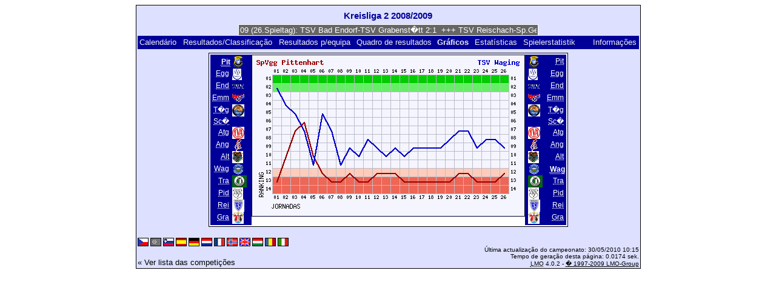

--- FILE ---
content_type: text/html; charset=UTF-8
request_url: https://klarakolumna.bplaced.net/lmo/lmo.php?action=graph&file=2009.l98&stat1=1&stat2=10&lmouserlang=Portugues
body_size: 2914
content:
<!DOCTYPE HTML PUBLIC "-//W3C//DTD HTML 4.01 Transitional//EN"
					"http://www.w3.org/TR/html4/loose.dtd">
<html lang="de">
<head>
<title>Kreisliga 2 2008/2009</title>
<meta http-equiv="Content-Type" content="text/html; charset=utf-8">

  <link type='text/css' rel='stylesheet' href='https://klarakolumna.bplaced.net/lmo/lmo-style-nc.php'>
  <style type='text/css'>@import url('https://klarakolumna.bplaced.net/lmo/lmo-style.php');</style>
</head>
<body>
  <div align="center">
    <table class="lmoMain" cellspacing="0" cellpadding="0" border="0">
      <tr>
        <td colspan="2" align="center"><h1>Kreisliga 2 2008/2009</h1></td>
      </tr>
      <tr>
        <td colspan="2" align="center">  <div align="center">    <script type="text/javascript">  var msg1t8516=" +++ Kreisliga 2 2008/2009 (26.Spieltag): TSV Bad Endorf-TSV Grabenst�tt 2:1  +++ TSV Reischach-Sp.Gesch. Sch�nau 1:2  +++ TuS Traunreut-ASV Piding 4:1  +++ FC T�ging-TSV Waging 2:0  +++ ASV Eggst�tt-TSV Altenmarkt 1:8  +++ SC Anger-TV Alt�tting 3:1  +++ SpVgg Pittenhart-DJK Emmerting 3:0  +++  ";
  var laenget8516=msg1t8516.length;
  var timerIDt8516 = null;
  var timerRunningt8516 = false;
  var idt8516,pauset8516=0,positiont8516=0;
  function marqueet8516(){
    var i,k,msg=msg1t8516;
    k=(60/msg.length)+1;
    for(i=0;i<=k;i++) msg+=""+msg;
    document.t8516.marquee.value=msg.substring(positiont8516,positiont8516+120);
    if(positiont8516++==laenget8516) positiont8516=0;
    id=setTimeout("marqueet8516()",1000/10.1);
    }
  function actiont8516(){
    if(!pause) {
      clearTimeout(id);
      pause=1;
      }
    else{
      marquee();
      pause=0;
    }
  }
  if (laenget8516>0) {
    if (document.layers) {  //Bug in NN4 -> Keine Styles erlaubt
      document.write('<form name="t8516"><input type="text" name="marquee" SIZE="60" readonly><\/form>');
    }else{
      document.write('<form name="t8516" style="margin:0 auto;"><input style="background:#666;color:#fff;border:1px solid #fff;" type="text" name="marquee" SIZE="60" readonly><\/form>');
    }
    marqueet8516();
  }
    </script>

    <noscript>
    <marquee style='background:#666;color:#fff;width:60ex;border:1px solid #fff;'> +++ Kreisliga 2 2008/2009 (26.Spieltag): TSV Bad Endorf-TSV Grabenst�tt 2:1  +++ TSV Reischach-Sp.Gesch. Sch�nau 1:2  +++ TuS Traunreut-ASV Piding 4:1  +++ FC T�ging-TSV Waging 2:0  +++ ASV Eggst�tt-TSV Altenmarkt 1:8  +++ SC Anger-TV Alt�tting 3:1  +++ SpVgg Pittenhart-DJK Emmerting 3:0  +++  </marquee>
    </noscript>
  </div></td>
      </tr>
      <tr>
        <td class="lmoMenu" align="left"><a href='/lmo/lmo.php?file=2009.l98&amp;action=cal&amp;st=26' title='Ver o calendário do campeonato'>Calendário</a>&nbsp;&nbsp;<a href='/lmo/lmo.php?file=2009.l98&amp;action=results' title='Ver resultados e classificações de uma determinada jornada'>Resultados/Classificação</a>&nbsp;&nbsp;<a href='/lmo/lmo.php?file=2009.l98&amp;action=program' title='Ver resultados de uma determinada equipa'>Resultados p/equipa</a>&nbsp;&nbsp;<a href='/lmo/lmo.php?file=2009.l98&amp;action=cross' title='Ver todos os resultados'>Quadro de resultados</a>&nbsp;&nbsp;Gráficos&nbsp;&nbsp;<a href='/lmo/lmo.php?file=2009.l98&amp;action=stats&amp;stat1=1&amp;stat2=10' title='Ver estatísticas'>Estatísticas</a>&nbsp;&nbsp;<a href='/lmo/lmo.php?file=2009.l98&amp;action=spieler' title='Anzeige der Spielerstatistiken'>Spielerstatistik
</a>&nbsp;&nbsp;&nbsp;&nbsp;<td class="lmoMenu" align="right"><a href='/lmo/lmo.php?file=2009.l98&amp;action=info' title='Informação sobre o script e o autor'>Informações</a></td>
      </tr>
      <tr>
        <td colspan="2" align="center">
<table class="lmoMiddle" cellspacing="0" cellpadding="0" border="0">
  <tr>
    <td valign="top" align="center">
      <table class="lmoMenu" cellspacing="0" cellpadding="0" border="0">        <tr>
          <td align="right">
            <abbr title="Ver gráficos da equipa SpVgg Pittenhart">
            	Pit</abbr>
          </td>
          <td>&nbsp;<img src='https://klarakolumna.bplaced.net/lmo/img/teams/small/SpVgg%20Pittenhart.gif' width="20" height="20"  alt='' /> &nbsp;</td>
        </tr>        <tr>
          <td align="right">
            <abbr title="Ver gráficos da equipa ASV Eggst�tt">
            	            <a href="/lmo/lmo.php?action=graph&amp;file=2009.l98&amp;stat1=2" >Egg</a>
            </abbr>
          </td>
          <td>&nbsp;<img src='https://klarakolumna.bplaced.net/lmo/img/teams/small/ASV%20Eggst%E4tt.gif' width="16" height="20"  alt='' /> &nbsp;</td>
        </tr>        <tr>
          <td align="right">
            <abbr title="Ver gráficos da equipa TSV Bad Endorf">
            	            <a href="/lmo/lmo.php?action=graph&amp;file=2009.l98&amp;stat1=3" >End</a>
            </abbr>
          </td>
          <td>&nbsp;<img src='https://klarakolumna.bplaced.net/lmo/img/teams/small/TSV%20Bad%20Endorf.gif' width="20" height="20"  alt='' /> &nbsp;</td>
        </tr>        <tr>
          <td align="right">
            <abbr title="Ver gráficos da equipa DJK Emmerting">
            	            <a href="/lmo/lmo.php?action=graph&amp;file=2009.l98&amp;stat1=4" >Emm</a>
            </abbr>
          </td>
          <td>&nbsp;<img src='https://klarakolumna.bplaced.net/lmo/img/teams/small/DJK%20Emmerting.gif' width="20" height="20"  alt='' /> &nbsp;</td>
        </tr>        <tr>
          <td align="right">
            <abbr title="Ver gráficos da equipa FC T�ging">
            	            <a href="/lmo/lmo.php?action=graph&amp;file=2009.l98&amp;stat1=5" >T�g</a>
            </abbr>
          </td>
          <td>&nbsp;<img src='https://klarakolumna.bplaced.net/lmo/img/teams/small/FC%20T%F6ging.gif' width="20" height="20"  alt='' /> &nbsp;</td>
        </tr>        <tr>
          <td align="right">
            <abbr title="Ver gráficos da equipa Sp.Gesch. Sch�nau">
            	            <a href="/lmo/lmo.php?action=graph&amp;file=2009.l98&amp;stat1=6" >Sc�</a>
            </abbr>
          </td>
          <td>&nbsp;&nbsp;</td>
        </tr>        <tr>
          <td align="right">
            <abbr title="Ver gráficos da equipa TV Alt�tting">
            	            <a href="/lmo/lmo.php?action=graph&amp;file=2009.l98&amp;stat1=7" >Atg</a>
            </abbr>
          </td>
          <td>&nbsp;<img src='https://klarakolumna.bplaced.net/lmo/img/teams/small/TV%20Alt%F6tting.gif' width="20" height="20"  alt='' /> &nbsp;</td>
        </tr>        <tr>
          <td align="right">
            <abbr title="Ver gráficos da equipa SC Anger">
            	            <a href="/lmo/lmo.php?action=graph&amp;file=2009.l98&amp;stat1=8" >Ang</a>
            </abbr>
          </td>
          <td>&nbsp;<img src='https://klarakolumna.bplaced.net/lmo/img/teams/small/SC%20Anger.gif' width="20" height="20"  alt='' /> &nbsp;</td>
        </tr>        <tr>
          <td align="right">
            <abbr title="Ver gráficos da equipa TSV Altenmarkt">
            	            <a href="/lmo/lmo.php?action=graph&amp;file=2009.l98&amp;stat1=9" >Alt</a>
            </abbr>
          </td>
          <td>&nbsp;<img src='https://klarakolumna.bplaced.net/lmo/img/teams/small/TSV%20Altenmarkt.gif' width="18" height="20"  alt='' /> &nbsp;</td>
        </tr>        <tr>
          <td align="right">
            <abbr title="Ver gráficos da equipa TSV Waging">
            	            <a href="/lmo/lmo.php?action=graph&amp;file=2009.l98&amp;stat1=10" >Wag</a>
            </abbr>
          </td>
          <td>&nbsp;<img src='https://klarakolumna.bplaced.net/lmo/img/teams/small/TSV%20Waging.gif' width="20" height="20"  alt='' /> &nbsp;</td>
        </tr>        <tr>
          <td align="right">
            <abbr title="Ver gráficos da equipa TuS Traunreut">
            	            <a href="/lmo/lmo.php?action=graph&amp;file=2009.l98&amp;stat1=11" >Tra</a>
            </abbr>
          </td>
          <td>&nbsp;<img src='https://klarakolumna.bplaced.net/lmo/img/teams/small/TuS%20Traunreut.gif' width="24" height="20"  alt='' /> &nbsp;</td>
        </tr>        <tr>
          <td align="right">
            <abbr title="Ver gráficos da equipa ASV Piding">
            	            <a href="/lmo/lmo.php?action=graph&amp;file=2009.l98&amp;stat1=12" >Pid</a>
            </abbr>
          </td>
          <td>&nbsp;<img src='https://klarakolumna.bplaced.net/lmo/img/teams/small/ASV%20Piding.gif' width="18" height="20"  alt='' /> &nbsp;</td>
        </tr>        <tr>
          <td align="right">
            <abbr title="Ver gráficos da equipa TSV Reischach">
            	            <a href="/lmo/lmo.php?action=graph&amp;file=2009.l98&amp;stat1=13" >Rei</a>
            </abbr>
          </td>
          <td>&nbsp;<img src='https://klarakolumna.bplaced.net/lmo/img/teams/small/TSV%20Reischach.gif' width="20" height="20"  alt='' /> &nbsp;</td>
        </tr>        <tr>
          <td align="right">
            <abbr title="Ver gráficos da equipa TSV Grabenst�tt">
            	            <a href="/lmo/lmo.php?action=graph&amp;file=2009.l98&amp;stat1=14" >Gra</a>
            </abbr>
          </td>
          <td>&nbsp;<img src='https://klarakolumna.bplaced.net/lmo/img/teams/small/TSV%20Grabenst%E4tt.gif' width="19" height="20"  alt='' /> &nbsp;</td>
        </tr>      </table>
    </td>
    <td valign="top" align="center">
      <table class="lmoInner" cellspacing="0" cellpadding="0" border="0">        <tr>
          <td align="center"><img src="https://klarakolumna.bplaced.net/lmo/lmo-paintgraph.php?pganz=2&amp;pgteam1=SpVgg%20Pittenhart&amp;pgteam2=TSV%20Waging&amp;pgteams=14&amp;pgst=26&amp;pgch=1&amp;pgcl=1&amp;pgck=0&amp;pguc=0&amp;pgar=1&amp;pgab=2&amp;pgplatz1=13,10,7,6,10,12,13,13,12,13,13,12,12,12,13,13,13,13,13,13,12,12,13,13,13,12,0&amp;pgplatz2=2,4,5,7,11,5,7,11,9,10,8,9,10,9,10,9,9,9,9,8,7,7,9,8,8,9,0" border="0" alt="Gráficos" /></td>
        </tr>

  </table></td>
    <td valign="top" align="center">
      <table class="lmoMenu" cellspacing="0" cellpadding="0" border="0">        <tr>
          <td>&nbsp;<img src='https://klarakolumna.bplaced.net/lmo/img/teams/small/SpVgg%20Pittenhart.gif' width="20" height="20"  alt='' /> &nbsp;</td>
          <td align="right">
            <abbr title="Ver gráficos da equipa SpVgg Pittenhart">            <a href="/lmo/lmo.php?action=graph&amp;file=2009.l98&amp;stat1=1&amp;stat2=1" >Pit</a></abbr>
          </td>
        </tr>        <tr>
          <td>&nbsp;<img src='https://klarakolumna.bplaced.net/lmo/img/teams/small/ASV%20Eggst%E4tt.gif' width="16" height="20"  alt='' /> &nbsp;</td>
          <td align="right">
            <abbr title="Ver gráficos da equipa ASV Eggst�tt">            <a href="/lmo/lmo.php?action=graph&amp;file=2009.l98&amp;stat1=1&amp;stat2=2" >Egg</a></abbr>
          </td>
        </tr>        <tr>
          <td>&nbsp;<img src='https://klarakolumna.bplaced.net/lmo/img/teams/small/TSV%20Bad%20Endorf.gif' width="20" height="20"  alt='' /> &nbsp;</td>
          <td align="right">
            <abbr title="Ver gráficos da equipa TSV Bad Endorf">            <a href="/lmo/lmo.php?action=graph&amp;file=2009.l98&amp;stat1=1&amp;stat2=3" >End</a></abbr>
          </td>
        </tr>        <tr>
          <td>&nbsp;<img src='https://klarakolumna.bplaced.net/lmo/img/teams/small/DJK%20Emmerting.gif' width="20" height="20"  alt='' /> &nbsp;</td>
          <td align="right">
            <abbr title="Ver gráficos da equipa DJK Emmerting">            <a href="/lmo/lmo.php?action=graph&amp;file=2009.l98&amp;stat1=1&amp;stat2=4" >Emm</a></abbr>
          </td>
        </tr>        <tr>
          <td>&nbsp;<img src='https://klarakolumna.bplaced.net/lmo/img/teams/small/FC%20T%F6ging.gif' width="20" height="20"  alt='' /> &nbsp;</td>
          <td align="right">
            <abbr title="Ver gráficos da equipa FC T�ging">            <a href="/lmo/lmo.php?action=graph&amp;file=2009.l98&amp;stat1=1&amp;stat2=5" >T�g</a></abbr>
          </td>
        </tr>        <tr>
          <td>&nbsp;&nbsp;</td>
          <td align="right">
            <abbr title="Ver gráficos da equipa Sp.Gesch. Sch�nau">            <a href="/lmo/lmo.php?action=graph&amp;file=2009.l98&amp;stat1=1&amp;stat2=6" >Sc�</a></abbr>
          </td>
        </tr>        <tr>
          <td>&nbsp;<img src='https://klarakolumna.bplaced.net/lmo/img/teams/small/TV%20Alt%F6tting.gif' width="20" height="20"  alt='' /> &nbsp;</td>
          <td align="right">
            <abbr title="Ver gráficos da equipa TV Alt�tting">            <a href="/lmo/lmo.php?action=graph&amp;file=2009.l98&amp;stat1=1&amp;stat2=7" >Atg</a></abbr>
          </td>
        </tr>        <tr>
          <td>&nbsp;<img src='https://klarakolumna.bplaced.net/lmo/img/teams/small/SC%20Anger.gif' width="20" height="20"  alt='' /> &nbsp;</td>
          <td align="right">
            <abbr title="Ver gráficos da equipa SC Anger">            <a href="/lmo/lmo.php?action=graph&amp;file=2009.l98&amp;stat1=1&amp;stat2=8" >Ang</a></abbr>
          </td>
        </tr>        <tr>
          <td>&nbsp;<img src='https://klarakolumna.bplaced.net/lmo/img/teams/small/TSV%20Altenmarkt.gif' width="18" height="20"  alt='' /> &nbsp;</td>
          <td align="right">
            <abbr title="Ver gráficos da equipa TSV Altenmarkt">            <a href="/lmo/lmo.php?action=graph&amp;file=2009.l98&amp;stat1=1&amp;stat2=9" >Alt</a></abbr>
          </td>
        </tr>        <tr>
          <td>&nbsp;<img src='https://klarakolumna.bplaced.net/lmo/img/teams/small/TSV%20Waging.gif' width="20" height="20"  alt='' /> &nbsp;</td>
          <td align="right">
            <abbr title="Ver gráficos da equipa TSV Waging">Wag</abbr>
          </td>
        </tr>        <tr>
          <td>&nbsp;<img src='https://klarakolumna.bplaced.net/lmo/img/teams/small/TuS%20Traunreut.gif' width="24" height="20"  alt='' /> &nbsp;</td>
          <td align="right">
            <abbr title="Ver gráficos da equipa TuS Traunreut">            <a href="/lmo/lmo.php?action=graph&amp;file=2009.l98&amp;stat1=1&amp;stat2=11" >Tra</a></abbr>
          </td>
        </tr>        <tr>
          <td>&nbsp;<img src='https://klarakolumna.bplaced.net/lmo/img/teams/small/ASV%20Piding.gif' width="18" height="20"  alt='' /> &nbsp;</td>
          <td align="right">
            <abbr title="Ver gráficos da equipa ASV Piding">            <a href="/lmo/lmo.php?action=graph&amp;file=2009.l98&amp;stat1=1&amp;stat2=12" >Pid</a></abbr>
          </td>
        </tr>        <tr>
          <td>&nbsp;<img src='https://klarakolumna.bplaced.net/lmo/img/teams/small/TSV%20Reischach.gif' width="20" height="20"  alt='' /> &nbsp;</td>
          <td align="right">
            <abbr title="Ver gráficos da equipa TSV Reischach">            <a href="/lmo/lmo.php?action=graph&amp;file=2009.l98&amp;stat1=1&amp;stat2=13" >Rei</a></abbr>
          </td>
        </tr>        <tr>
          <td>&nbsp;<img src='https://klarakolumna.bplaced.net/lmo/img/teams/small/TSV%20Grabenst%E4tt.gif' width="19" height="20"  alt='' /> &nbsp;</td>
          <td align="right">
            <abbr title="Ver gráficos da equipa TSV Grabenst�tt">            <a href="/lmo/lmo.php?action=graph&amp;file=2009.l98&amp;stat1=1&amp;stat2=14" >Gra</a></abbr>
          </td>
        </tr>      </table>
    </td>
  </tr>
</table>

</td>
      </tr>
      <tr>
        <td colspan="2" align="center">        <table width="100%" cellspacing="0" cellpadding="0" border="0">
          <tr>           <td align="center">            </td>
            <td align="center">            </td>
          </tr>
        </table></td>
      </tr>
      <tr>
        <td class="lmoFooter" colspan="2" align="left"><a href='/lmo/lmo.php?action=graph&amp;file=2009.l98&amp;stat1=1&amp;stat2=10&amp;lmouserlang=Cestina' title='Cestina'><img src='https://klarakolumna.bplaced.net/lmo/img/Cestina.gif' border='1' title='Cestina' alt='Cestina'></a> <img title='Portugues' src='https://klarakolumna.bplaced.net/lmo/img/Portugues.selected.gif' border='1' alt='Portugues'> <a href='/lmo/lmo.php?action=graph&amp;file=2009.l98&amp;stat1=1&amp;stat2=10&amp;lmouserlang=Slovenskega' title='Slovenskega'><img src='https://klarakolumna.bplaced.net/lmo/img/Slovenskega.gif' border='1' title='Slovenskega' alt='Slovenskega'></a> <a href='/lmo/lmo.php?action=graph&amp;file=2009.l98&amp;stat1=1&amp;stat2=10&amp;lmouserlang=Espanol' title='Espanol'><img src='https://klarakolumna.bplaced.net/lmo/img/Espanol.gif' border='1' title='Espanol' alt='Espanol'></a> <a href='/lmo/lmo.php?action=graph&amp;file=2009.l98&amp;stat1=1&amp;stat2=10&amp;lmouserlang=Deutsch' title='Deutsch'><img src='https://klarakolumna.bplaced.net/lmo/img/Deutsch.gif' border='1' title='Deutsch' alt='Deutsch'></a> <a href='/lmo/lmo.php?action=graph&amp;file=2009.l98&amp;stat1=1&amp;stat2=10&amp;lmouserlang=Nederlands' title='Nederlands'><img src='https://klarakolumna.bplaced.net/lmo/img/Nederlands.gif' border='1' title='Nederlands' alt='Nederlands'></a> <a href='/lmo/lmo.php?action=graph&amp;file=2009.l98&amp;stat1=1&amp;stat2=10&amp;lmouserlang=Francais' title='Francais'><img src='https://klarakolumna.bplaced.net/lmo/img/Francais.gif' border='1' title='Francais' alt='Francais'></a> <a href='/lmo/lmo.php?action=graph&amp;file=2009.l98&amp;stat1=1&amp;stat2=10&amp;lmouserlang=Norsk' title='Norsk'><img src='https://klarakolumna.bplaced.net/lmo/img/Norsk.gif' border='1' title='Norsk' alt='Norsk'></a> <a href='/lmo/lmo.php?action=graph&amp;file=2009.l98&amp;stat1=1&amp;stat2=10&amp;lmouserlang=English' title='English'><img src='https://klarakolumna.bplaced.net/lmo/img/English.gif' border='1' title='English' alt='English'></a> <a href='/lmo/lmo.php?action=graph&amp;file=2009.l98&amp;stat1=1&amp;stat2=10&amp;lmouserlang=Magyar' title='Magyar'><img src='https://klarakolumna.bplaced.net/lmo/img/Magyar.gif' border='1' title='Magyar' alt='Magyar'></a> <a href='/lmo/lmo.php?action=graph&amp;file=2009.l98&amp;stat1=1&amp;stat2=10&amp;lmouserlang=Romanian' title='Romanian'><img src='https://klarakolumna.bplaced.net/lmo/img/Romanian.gif' border='1' title='Romanian' alt='Romanian'></a> <a href='/lmo/lmo.php?action=graph&amp;file=2009.l98&amp;stat1=1&amp;stat2=10&amp;lmouserlang=Italiano' title='Italiano'><img src='https://klarakolumna.bplaced.net/lmo/img/Italiano.gif' border='1' title='Italiano' alt='Italiano'></a> &nbsp;</td>
      </tr>
      <tr>
        <td colspan="2">
          <table width="100%" cellspacing="0" cellpadding="0" border="0">
            <tr>
              <td valign="bottom" align="left"><a href='/lmo/lmo.php' title='Here you can load a different league'>« Ver lista das competições</a>&nbsp;&nbsp;&nbsp;</td>
              <td class="lmoFooter" valign="bottom" align="right">Última actualização do campeonato:&nbsp;30/05/2010 10:15<br>Tempo de geração desta página: 0.0174 sek.<br><acronym title="Liga Manager Online">LMO</acronym> 4.0.2 - <a href="http://www.liga-manager-online.de/" title="Click here to get informations about this script">� 1997-2009 LMO-Group</a></td>
            </tr>
    	    </table>
        </td>
      </tr>
    </table>
  </div>
</body>
</html>

--- FILE ---
content_type: text/css;charset=UTF-8
request_url: https://klarakolumna.bplaced.net/lmo/lmo-style.php
body_size: 1632
content:

.lmoMain .message{
  margin: 0;
  color: #080;
}

.lmoMain .error{
  margin: 0;
  color: #a00;
}

.lmoMain .nobr {
  white-space:nowrap;
}

.lmoMain form { 
  padding: 0; 
  margin: 0; 
}

.lmoMain abbr {
  cursor:help;
  border-bottom:1px dotted;
}


/** Auï¿½enbereich*/
.lmoMain { 
  background: #dde0fF repeat;
  color: #000;  border: 01px solid #000;
  margin:0.3em auto;
  padding:0.2em;
  font-size: 13px;  font-family: sans-serif;}

.lmoMain a{ 
  background: #dde0fF repeat;
  color: #000;  text-decoration: none;
}

.lmoMain a:hover { 
  background: #000 repeat;
  color: #dde0fF;}

.lmoMain p { 
  margin:0;
}

/** Auï¿½enbereich ï¿½berschrift*/
.lmoMain h1 { 
  padding: 0.2em; 
  margin:0.2em;
  background:  repeat;
  color: #009;  font-weight: bold;
  font-size: 115%;  font-family: Trebuchet MS,sans-serif;}

/** Auï¿½enbereich Menï¿½ */
.lmoMain .lmoMenu { 
  padding: 0.2em;
  font-weight: bold; 
  white-space:nowrap;
  background: #009 repeat;
  color: #eee;  border:0;
}

.lmoMain .lmoMenu a { 
  line-height:140%;
  padding:0.1em;
  font-weight: normal; 
  background: #009 repeat;
  color: #eee;  border:0;
}

.lmoMain .lmoMenu a:hover { 
  background: #eee repeat;
  color: #009;}

/** Auï¿½enbereich Untermenï¿½ */
.lmoMain .lmoSubmenu { 
  padding: 0.2em;
  font-weight: bold; 
  white-space:nowrap;
  background: #eee repeat;
  color: #009;  border:0;
}

.lmoMain .lmoSubmenu a { 
  line-height:140%;
  padding:0.1em;
  font-weight: normal; 
  background: #eee repeat;
  color: #009;  border:0;
}

.lmoMain .lmoSubmenu a:hover { 
  background: #009 repeat;
  color: #eee;}


.lmoMain .lmoFooter table {
  font-size:100%;
}

.lmoMain .lmoFooter a, .lmoMain .lmoFooter table a { 
  text-decoration: underline; 
  background: #dde0fF repeat;
  color: #000;}

.lmoMain .lmoFooter a:hover, .lmoMain .lmoFooter table a:hover { 
  background: #000 repeat;
  color: #dde0fF;}

/** Ende Auï¿½enbereich */

/** Mittelbereich */
.lmoMiddle { 
  background: #fff repeat;
  color: #000;  font-weight: bold;
  font-size: 94%;  border: 01px solid #000;
  margin:0.5em auto 1.5em auto;
  padding: 0.2em;
}
.lmoMiddle table{
font-size:100%;
}

/** ï¿½berschrift im Mittelbereich */
.lmoMiddle h1{ 
  background: #009 repeat;
  color: #fff;  font-weight: bold;
  font-size: 115%;  margin:0.1em;
  padding:0.1em;
}

/** Links im Mittelbereich */
.lmoMiddle a {  
  line-height:150%;
  text-decoration: none;
  background: #fff repeat;
  color: #000;  font-weight: normal;
}

.lmoMiddle a:hover { 
  background: #000 repeat;
  color: #fff;}

.lmoMiddle .lmoMenu {
  padding: 0.2em;
  font-weight: bold; 
  white-space:nowrap;
  background: #009 repeat;
  color: #fff;  border: 0;
}

.lmoMiddle .lmoMenu a {
  line-height:140%;
  padding:0.1em;
  font-weight: normal; 
  background: #009 repeat;
  color: #fff;  border: 0;
}

.lmoMiddle .lmoMenu a:hover {
  background: #fff repeat;
  color: #009;}

.lmoMiddle .lmoSubmenu {
  background: #fff repeat;
  color: #009;  border: 0;
}

.lmoMiddle .lmoSubmenu a {
  padding:0;
  background: #fff repeat;
  color: #009;  border: 0;
}

.lmoMiddle .lmoSubmenu a:hover {
  background: #009 repeat;
  color: #fff;}

/** Innerer Bereich */
.lmoInner {
  margin-left:auto;margin-right:auto;
  padding: 0.2em; 
  background: #f5f5ff repeat;
  color: #000;  font-size: 98%;  border: 01px solid #003;
}

.lmoInner a {  
  line-height:100%;
  text-decoration: underline;
  background:  repeat;
    font-weight: normal;
}
.lmoInner a:hover {  
    }

.lmoInner td {
  padding: 0.2em; 
}
.lmoInner td td{
  padding: 0; 
}

.lmoInner th {
  padding: 0.2em; 
  background: #009 repeat;
  color: #fff;}

.lmoInner th a {
  background: #009 repeat;
  color: #fff;}

.lmoInner th a:hover {
  background: #fff repeat;
  color: #009;}

.lmoInner caption {
  margin: 0 auto;
  padding: 0.4em; 
  font-weight: bold;
}

.lmoInner caption a{
  font-weight: normal;  
}

.lmoInner .lmoFooter, .lmoInner .lmoFooter table {
  
  background: #009 repeat;
  color: #fff;}

.lmoInner .lmoFooter a, .lmoInner .lmoFooter table a { 
  line-height:150%;
  text-decoration: underline; 
  background: #009 repeat;
  color: #fff;}

.lmoInner .lmoFooter a:hover, .lmoInner .lmoFooter table a:hover { 
  background: #fff repeat;
  color: #009;}

.lmoKreuz table {
  font-size: 80%;}

.lmoKreuz table, 
.lmoKalender table{
  border-collapse:collapse;
  border-spacing:0;
}

.lmoKreuz td,
.lmoKreuz th,
.lmoKalender td,
.lmoKalender th {
  white-space:nowrap;
  border:1px solid #eee;
}
.lmoKreuz td ,
.lmoKalender td {
  padding:0;
}

.lmoKreuz small {
  border:1px solid;
}

.lmoBackMarkierung {
  background: #ddf repeat;
}

.lmoKreuz .lmoBackMarkierung a { 
  display:block;
  height:100%;
  line-height:190%;
  padding:0;
  background: #ddf repeat;
  font-weight: bold; 
}

.lmoFrontMarkierung { 
  color: #d00;  font-weight: bold; 
}

.lmoLeer {
  background: #eee repeat;
  border:0;
}

/** Fusszeilen */
.lmoMain .lmoFooter { 
  padding: 0;
  font-size: 80%;}

.lmoTabelleMeister, .lmoTabelleMeister a:link { 
  background: #0c0 repeat;
  color: #000;}

.lmoTabelleMeister a:hover { 
  background: #000 repeat;
  color: #0c0;}

.lmoTabelleCleague, .lmoTabelleCleague a:link { 
  background: #6e6 repeat;
  color: #000;}

.lmoTabelleCleague a:hover {
  background: #000 repeat;
  color: #6e6;}

.lmoTabelleCleaguequali, .lmoTabelleCleaguequali a:link { 
  background: #afa repeat;
  color: #000;}

.lmoTabelleCleaguequali a:hover { 
  background: #000 repeat;
  color: #afa;}

.lmoTabelleUefa, .lmoTabelleUefa a:link { 
  background: #cfc repeat;
  color: #000;}

.lmoTabelleUefa a:hover { 
  background: #000 repeat;
  color: #cfc;}

.lmoTabelleRelegation, .lmoTabelleRelegation a:link { 
  background: #fcb repeat;
  color: #000;}

.lmoTabelleRelegation a:hover { 
  background: #000 repeat;
  color: #fcb;}

.lmoTabelleAbsteiger, .lmoTabelleAbsteiger a:link { 
  background: #e65 repeat;
  color: #000;}

.lmoTabelleAbsteiger a:hover { 
  background: #000 repeat;
  color: #e65;}

.lmoTabelleHeimbilanz { 
  background: #ccc repeat;
  color: #000;}

.lmoTabelleGastbilanz { 
  background: #eee repeat;
  color: #000;}

.lmoTurnierSieger, .lmoTurnierSieger a:link { 
  background: #cfc repeat;
  color: #000;}

.lmoTurnierSieger a:hover{ 
  background: #000 repeat;
  color: #cfc;}

.lmoTurnierVerlierer, .lmoTurnierVerlierer a:link { 
  background: #fcb repeat;
  color: #000;}

.lmoTurnierVerlierer a:hover{ 
  background: #000 repeat;
  color: #fcb;}
.lmoMain img[alt]{ 
  vertical-align:bottom;
}

.lmotext { 
  text-align: justify; 
}
.lmoMain li { 
  padding-bottom: 0.5em; 
}

.lmo-formular-input { 
  background: #eee repeat;
  color: #000;  border: 2px inset #eee;
}

.lmo-formular-button { 
  background: #eee repeat;
  color: #006;  border: 2px outset #eee;
  font-weight: bold; 
  width:     auto;
  overflow:  visible;
  padding:   0 0.3em;

}

span.colorpicker {
  background-image:url("https://klarakolumna.bplaced.net/lmo/img/blank.gif");
  border: 1px solid #000; 
  font-size:15px; 
  text-decoration: none;
  width:					11px;
	height:					11px;
  background-position:	center center;
  background-repeat:		no-repeat;
  background-color: transparent;
	margin:					0 2px;
  display:inline;
  cursor:crosshair;
}

span.colorpicker.nocolor {
  display:inline;
  background-image:url("https://klarakolumna.bplaced.net/lmo/img/transparent.gif");
  background-repeat: repeat;
}
span.colorpicker.invalid {
  display:inline;
  background-image:url("https://klarakolumna.bplaced.net/lmo/img/attention.gif");
  background-position:center;
  background-repeat: no-repeat;
  border: 0; 
}

span.colorpicker table {
  background:#fff;
  color:#000;
}

.sortarrow {
	background-image:		url("https://klarakolumna.bplaced.net/lmo/img/blank.png");
  width:					11px;
	height:					11px;
	background-position:	center center;
	background-repeat:		no-repeat;
	margin:					0 2px;
  display:inline;
}

.sortarrow.descending {
  display:inline;
	background-image:		url("https://klarakolumna.bplaced.net/lmo/img/downsimple.png");
}

.sortarrow.ascending {
  display:inline;
  background-image:		url("https://klarakolumna.bplaced.net/lmo/img/upsimple.png");
}
a span.popup, a:link span.popup{
	display: none;
}
a:hover span.popup{
  display: inline;
	font-size:80%;
  position: absolute;
  background: #fff repeat;
  color: #000;  border: 1px solid #000;  width: 15em;
	margin: 1.5em 0 0 -4em;  
  padding: 0.2em;
	z-index: 999;
  white-space:normal;
  text-decoration:none !important;
  text-align:left;
}

a:hover>span.popup {
  width:auto;
  max-width:15em;
  \-moz-border-radius: 8px;
}

